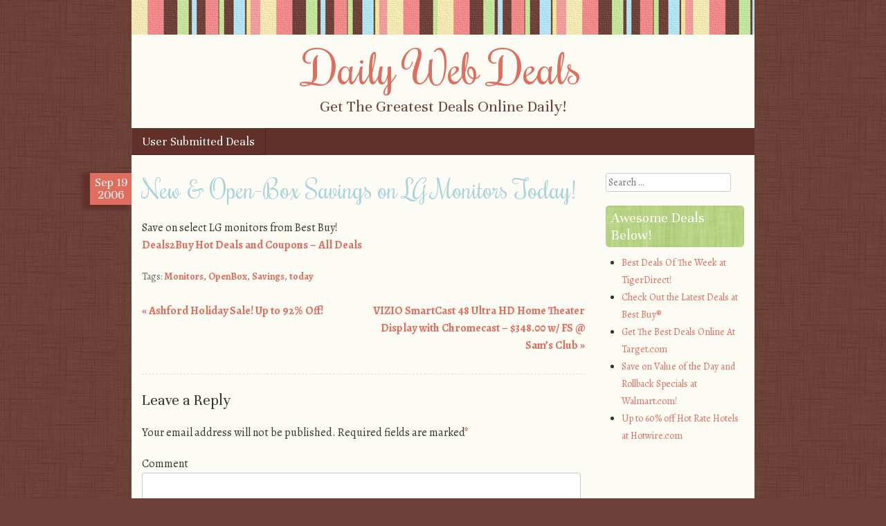

--- FILE ---
content_type: text/html; charset=UTF-8
request_url: http://www.dailywebdeals.org/new-open-box-savings-on-lg-monitors-today-2/
body_size: 4534
content:
<!DOCTYPE html>
<html lang="en-US">
<head>
<meta charset="UTF-8" />
<meta name="viewport" content="width=device-width" />
<title>New &amp; Open-Box Savings on LG Monitors Today! | Daily Web Deals</title>
<link rel="profile" href="http://gmpg.org/xfn/11" />
<link rel="pingback" href="http://www.dailywebdeals.org/xmlrpc.php" />
<!--[if lt IE 9]>
<script src="http://www.dailywebdeals.org/wp-content/themes/scrappy/js/html5.js" type="text/javascript"></script>
<![endif]-->

<link rel='dns-prefetch' href='//fonts.googleapis.com' />
<link rel='dns-prefetch' href='//s.w.org' />
<link rel="alternate" type="application/rss+xml" title="Daily Web Deals &raquo; Feed" href="http://www.dailywebdeals.org/feed/" />
<link rel="alternate" type="application/rss+xml" title="Daily Web Deals &raquo; Comments Feed" href="http://www.dailywebdeals.org/comments/feed/" />
<link rel="alternate" type="application/rss+xml" title="Daily Web Deals &raquo; New &amp; Open-Box Savings on LG Monitors Today! Comments Feed" href="http://www.dailywebdeals.org/new-open-box-savings-on-lg-monitors-today-2/feed/" />
		<script type="text/javascript">
			window._wpemojiSettings = {"baseUrl":"https:\/\/s.w.org\/images\/core\/emoji\/11\/72x72\/","ext":".png","svgUrl":"https:\/\/s.w.org\/images\/core\/emoji\/11\/svg\/","svgExt":".svg","source":{"concatemoji":"http:\/\/www.dailywebdeals.org\/wp-includes\/js\/wp-emoji-release.min.js?ver=4.9.26"}};
			!function(e,a,t){var n,r,o,i=a.createElement("canvas"),p=i.getContext&&i.getContext("2d");function s(e,t){var a=String.fromCharCode;p.clearRect(0,0,i.width,i.height),p.fillText(a.apply(this,e),0,0);e=i.toDataURL();return p.clearRect(0,0,i.width,i.height),p.fillText(a.apply(this,t),0,0),e===i.toDataURL()}function c(e){var t=a.createElement("script");t.src=e,t.defer=t.type="text/javascript",a.getElementsByTagName("head")[0].appendChild(t)}for(o=Array("flag","emoji"),t.supports={everything:!0,everythingExceptFlag:!0},r=0;r<o.length;r++)t.supports[o[r]]=function(e){if(!p||!p.fillText)return!1;switch(p.textBaseline="top",p.font="600 32px Arial",e){case"flag":return s([55356,56826,55356,56819],[55356,56826,8203,55356,56819])?!1:!s([55356,57332,56128,56423,56128,56418,56128,56421,56128,56430,56128,56423,56128,56447],[55356,57332,8203,56128,56423,8203,56128,56418,8203,56128,56421,8203,56128,56430,8203,56128,56423,8203,56128,56447]);case"emoji":return!s([55358,56760,9792,65039],[55358,56760,8203,9792,65039])}return!1}(o[r]),t.supports.everything=t.supports.everything&&t.supports[o[r]],"flag"!==o[r]&&(t.supports.everythingExceptFlag=t.supports.everythingExceptFlag&&t.supports[o[r]]);t.supports.everythingExceptFlag=t.supports.everythingExceptFlag&&!t.supports.flag,t.DOMReady=!1,t.readyCallback=function(){t.DOMReady=!0},t.supports.everything||(n=function(){t.readyCallback()},a.addEventListener?(a.addEventListener("DOMContentLoaded",n,!1),e.addEventListener("load",n,!1)):(e.attachEvent("onload",n),a.attachEvent("onreadystatechange",function(){"complete"===a.readyState&&t.readyCallback()})),(n=t.source||{}).concatemoji?c(n.concatemoji):n.wpemoji&&n.twemoji&&(c(n.twemoji),c(n.wpemoji)))}(window,document,window._wpemojiSettings);
		</script>
		<style type="text/css">
img.wp-smiley,
img.emoji {
	display: inline !important;
	border: none !important;
	box-shadow: none !important;
	height: 1em !important;
	width: 1em !important;
	margin: 0 .07em !important;
	vertical-align: -0.1em !important;
	background: none !important;
	padding: 0 !important;
}
</style>
<link rel='stylesheet' id='style-css'  href='http://www.dailywebdeals.org/wp-content/themes/scrappy/style.css?ver=4.9.26' type='text/css' media='all' />
<link rel='stylesheet' id='scrappy-fonts-css'  href='http://fonts.googleapis.com/css?family=Rochester%7CUnna%7CAlegreya%3A400italic%2C700italic%2C400%2C700&#038;ver=4.9.26' type='text/css' media='all' />
<script type='text/javascript' src='http://www.dailywebdeals.org/wp-includes/js/jquery/jquery.js?ver=1.12.4'></script>
<script type='text/javascript' src='http://www.dailywebdeals.org/wp-includes/js/jquery/jquery-migrate.min.js?ver=1.4.1'></script>
<link rel='https://api.w.org/' href='http://www.dailywebdeals.org/wp-json/' />
<link rel="EditURI" type="application/rsd+xml" title="RSD" href="http://www.dailywebdeals.org/xmlrpc.php?rsd" />
<link rel="wlwmanifest" type="application/wlwmanifest+xml" href="http://www.dailywebdeals.org/wp-includes/wlwmanifest.xml" /> 
<link rel='prev' title='Ashford Holiday Sale! Up to 92% Off!' href='http://www.dailywebdeals.org/ashford-holiday-sale-up-to-92-off/' />
<link rel='next' title='VIZIO SmartCast 48 Ultra HD Home Theater Display with Chromecast &#8211; $348.00 w/ FS @ Sam&#8217;s Club' href='http://www.dailywebdeals.org/vizio-smartcast-48-ultra-hd-home-theater-display-with-chromecast-348-00-w-fs-sams-club/' />
<meta name="generator" content="WordPress 4.9.26" />
<link rel="canonical" href="http://www.dailywebdeals.org/new-open-box-savings-on-lg-monitors-today-2/" />
<link rel='shortlink' href='http://www.dailywebdeals.org/?p=12815' />
<link rel="alternate" type="application/json+oembed" href="http://www.dailywebdeals.org/wp-json/oembed/1.0/embed?url=http%3A%2F%2Fwww.dailywebdeals.org%2Fnew-open-box-savings-on-lg-monitors-today-2%2F" />
<link rel="alternate" type="text/xml+oembed" href="http://www.dailywebdeals.org/wp-json/oembed/1.0/embed?url=http%3A%2F%2Fwww.dailywebdeals.org%2Fnew-open-box-savings-on-lg-monitors-today-2%2F&#038;format=xml" />
<style type="text/css">
.comment a{display:none;}
</style>
		<style type="text/css">
			.stripes { background-image: url('http://www.dailywebdeals.org/wp-content/themes/scrappy/img/stripes.gif'); }
		</style>
<style type="text/css" id="custom-background-css">
body.custom-background { background-image: url("http://www.dailywebdeals.org/wp-content/themes/scrappy/img/bg.gif"); background-position: left top; background-size: auto; background-repeat: repeat; background-attachment: scroll; }
</style>
</head>

<body class="post-template-default single single-post postid-12815 single-format-standard custom-background">
<div id="page" class="hfeed site">
		<header id="masthead" class="site-header" role="banner">
		<div class="stripes"></div>
				<hgroup>
			<h1 class="site-title"><a href="http://www.dailywebdeals.org/" title="Daily Web Deals" rel="home">Daily Web Deals</a></h1>
			<h2 class="site-description">Get The Greatest Deals Online Daily!</h2>
		</hgroup>

		<nav role="navigation" class="site-navigation main-navigation">
			<h1 class="assistive-text">Menu</h1>
			<div class="assistive-text skip-link"><a href="#content" title="Skip to content">Skip to content</a></div>
			<div class="menu"><ul>
<li class="page_item page-item-803"><a href="http://www.dailywebdeals.org/user-submitted-deals/">User Submitted Deals</a></li>
</ul></div>
		</nav>
	</header><!-- #masthead .site-header -->

	<div id="main">
		<div id="primary" class="site-content">
			<div id="content" role="main">

			
				
<article id="post-12815" class="post-12815 post type-post status-publish format-standard hentry category-deals tag-monitors tag-openbox tag-savings tag-today">
	<header class="entry-header">
		<div class="entry-meta">
			<div class="post-date">
				<span class="post-month">Sep</span>
				<span class="post-day">19</span>
				<span class="post-year">2006</span>
			</div>
					</div><!-- .entry-meta -->
		<h1 class="entry-title">New &amp; Open-Box Savings on LG Monitors Today!</h1>
		<div class="media-posted-on">
			Posted on <a href="http://www.dailywebdeals.org/new-open-box-savings-on-lg-monitors-today-2/" title="8:11 am" rel="bookmark"><time class="entry-date" datetime="2006-09-19T08:11:32+00:00" pubdate>September 19, 2006</time></a><span class="byline"> by <span class="author vcard"><a class="url fn n" href="http://www.dailywebdeals.org/author/admin/" title="View all posts by DealFinder" rel="author">DealFinder</a></span></span>					</div>
	</header><!-- .entry-header -->

	<div class="entry-content">
		<p>Save on select LG monitors from Best Buy!<br />
<a rel="nofollow" href="https://www.deals2buy.com/deals/o/562936-new--openbox-savings-on-lg-monitors-today?utm_medium=rss">Deals2Buy Hot Deals and Coupons &#8211; All Deals</a></p>
			</div><!-- .entry-content -->

	<footer class="entry-meta">
		<span class="tag-links">Tags: <a href="http://www.dailywebdeals.org/tag/monitors/" rel="tag">Monitors</a>, <a href="http://www.dailywebdeals.org/tag/openbox/" rel="tag">OpenBox</a>, <a href="http://www.dailywebdeals.org/tag/savings/" rel="tag">Savings</a>, <a href="http://www.dailywebdeals.org/tag/today/" rel="tag">today</a></span>	</footer><!-- .entry-meta -->
</article><!-- #post-12815 -->

					<nav role="navigation" id="nav-below" class="site-navigation post-navigation">
		<h1 class="assistive-text">Post navigation</h1>

	
		<div class="nav-previous"><a href="http://www.dailywebdeals.org/ashford-holiday-sale-up-to-92-off/" rel="prev"><span class="meta-nav">&laquo;</span> Ashford Holiday Sale! Up to 92% Off!</a></div>		<div class="nav-next"><a href="http://www.dailywebdeals.org/vizio-smartcast-48-ultra-hd-home-theater-display-with-chromecast-348-00-w-fs-sams-club/" rel="next">VIZIO SmartCast 48 Ultra HD Home Theater Display with Chromecast &#8211; $348.00 w/ FS @ Sam&#8217;s Club <span class="meta-nav">&raquo;</span></a></div>
	
	</nav><!-- #nav-below -->
	
					<hr />
	<div id="comments" class="comments-area">
	
	
	
	
		<div id="respond" class="comment-respond">
		<h3 id="reply-title" class="comment-reply-title">Leave a Reply <small><a rel="nofollow" id="cancel-comment-reply-link" href="/new-open-box-savings-on-lg-monitors-today-2/#respond" style="display:none;">Cancel reply</a></small></h3>			<form action="http://www.dailywebdeals.org/wp-comments-post.php" method="post" id="commentform" class="comment-form">
				<p class="comment-notes"><span id="email-notes">Your email address will not be published.</span> Required fields are marked <span class="required">*</span></p><p class="comment-form-comment"><label for="comment">Comment</label> <textarea id="comment" name="comment" cols="45" rows="8" maxlength="65525" required="required"></textarea></p><p class="comment-form-author"><label for="author">Name <span class="required">*</span></label> <input id="author" name="author" type="text" value="" size="30" maxlength="245" required='required' /></p>
<p class="comment-form-email"><label for="email">Email <span class="required">*</span></label> <input id="email" name="email" type="text" value="" size="30" maxlength="100" aria-describedby="email-notes" required='required' /></p>
<p class="comment-form-url"><label for="url">Website</label> <input id="url" name="url" type="text" value="" size="30" maxlength="200" /></p>
<p class="form-submit"><input name="submit" type="submit" id="submit" class="submit" value="Post Comment" /> <input type='hidden' name='comment_post_ID' value='12815' id='comment_post_ID' />
<input type='hidden' name='comment_parent' id='comment_parent' value='0' />
</p>			</form>
			</div><!-- #respond -->
	
</div><!-- #comments .comments-area -->

			
			</div><!-- #content -->
		</div><!-- #primary .site-content -->

		<div id="secondary" class="widget-area" role="complementary">
						<aside id="search-2" class="widget widget_search">	<form method="get" id="searchform" action="http://www.dailywebdeals.org/" role="search">
		<label for="s" class="assistive-text">Search</label>
		<input type="text" class="field" name="s" id="s" placeholder="Search &hellip;" />
		<input type="submit" class="submit" name="submit" id="searchsubmit" value="Search" />
	</form>
</aside><aside id="linkcat-10" class="widget widget_links"><h2 class="widget-title">Awesome Deals Below!</h2>
	<ul class='xoxo blogroll'>
<li><a href="http://click.linksynergy.com/fs-bin/click?id=HerdmoEnejU&#038;offerid=234822.10000026&#038;type=3&#038;subid=0" title="Best Deals Of The Week at TigerDirect!" target="_blank">Best Deals Of The Week at TigerDirect!</a></li>
<li><a href="http://click.linksynergy.com/fs-bin/click?id=HerdmoEnejU&#038;offerid=355974.530&#038;type=3&#038;subid=0" title="Check Out the Latest Deals at Best Buy®" target="_blank">Check Out the Latest Deals at Best Buy®</a></li>
<li><a href="http://goto.target.com/c/124566/81938/2092" title="Get The Best Deals Online At Target.com" target="_blank">Get The Best Deals Online At Target.com</a></li>
<li><a href="http://linksynergy.walmart.com/fs-bin/click?id=HerdmoEnejU&#038;offerid=183959.10005616&#038;type=3&#038;subid=0" title="Save on Value of the Day and Rollback Specials at Walmart.com!" target="_blank">Save on Value of the Day and Rollback Specials at Walmart.com!</a></li>
<li><a href="http://click.linksynergy.com/fs-bin/click?id=HerdmoEnejU&#038;offerid=215953.10003892&#038;type=3&#038;subid=0" title="Up to 60% off Hot Rate Hotels at Hotwire.com" target="_blank">Up to 60% off Hot Rate Hotels at Hotwire.com</a></li>

	</ul>
</aside>
		</div><!-- #secondary .widget-area -->

	</div><!-- #main -->
	<footer id="colophon" class="site-footer" role="contentinfo">
		<div class="footer-sidebars">
					<div id="tertiary-1" class="footer-sidebar" role="complementary">
											</div><!-- #tertiary .footer-sidebar -->
		<div id="tertiary-2" class="footer-sidebar" role="complementary">
											</div><!-- #tertiary .footer-sidebar -->
		<div id="tertiary-3" class="footer-sidebar" role="complementary">
											</div><!-- #tertiary .footer-sidebar -->
			<div class="stripes">&nbsp;</div>
		</div>
		<div class="site-info">
						<a href="http://wordpress.org/" title="A Semantic Personal Publishing Platform" rel="generator">Proudly powered by WordPress</a>
			<span class="sep"> | </span>
			<a href="http://www.dailywebdeals.org/user-submitted-deals/">User Submitted Deals</a>		</div><!-- .site-info -->
	</footer><!-- .site-footer .site-footer -->
</div><!-- #page .hfeed .site -->

<script type='text/javascript' src='http://www.dailywebdeals.org/wp-content/themes/scrappy/js/small-menu.js?ver=20120206'></script>
<script type='text/javascript' src='http://www.dailywebdeals.org/wp-includes/js/comment-reply.min.js?ver=4.9.26'></script>
<script type='text/javascript' src='http://www.dailywebdeals.org/wp-includes/js/wp-embed.min.js?ver=4.9.26'></script>

</body>
</html>